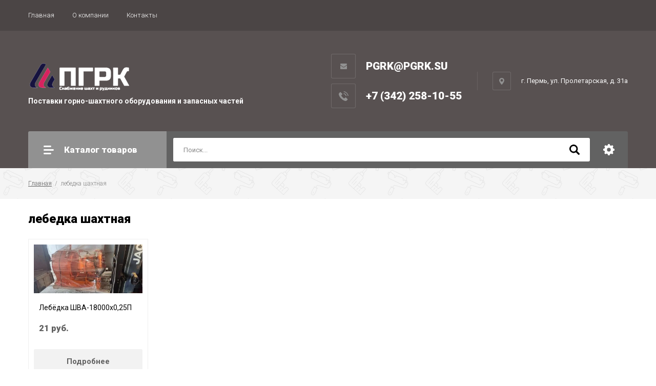

--- FILE ---
content_type: text/html; charset=utf-8
request_url: https://pgrk.su/magazin/tag/lebedka-shahtnaya
body_size: 8739
content:

		<!doctype html>
<html lang="ru">
<head>
<meta charset="utf-8">
<meta name="robots" content="all"/>
<title>лебедка шахтная</title>
<meta name="description" content="лебедка шахтная">
<meta name="keywords" content="лебедка шахтная">
<meta name="SKYPE_TOOLBAR" content="SKYPE_TOOLBAR_PARSER_COMPATIBLE">
<meta name="viewport" content="width=device-width, initial-scale=1.0, maximum-scale=1.0, user-scalable=no">
<meta name="format-detection" content="telephone=no">
<meta http-equiv="x-rim-auto-match" content="none">

<link rel="stylesheet" href="/g/libs/jquery-slick/1.8.0/slick.css">
<link rel="stylesheet" href="/g/css/styles_articles_tpl.css">
<link rel="stylesheet" href="/g/libs/lightgallery/v1.6.8/lightgallery.min.css">

<script src="/g/libs/jquery/1.10.2/jquery.min.js"></script>
<script src="/g/templates/shop2/2.85.2/js/jquery.matchHeight-min.js"></script>
<script src="/g/libs/vanilla-lazyload/17.1.0/lazyload.min.js"></script><script src="/g/s3/misc/form/1.2.0/s3.form.js"></script>
<script src="/g/libs/jquery-formstyler/1.7.4/jquery.formstyler.min.js"></script>
<script src="/g/libs/jqueryui/1.10.3/jquery-ui.min.js" charset="utf-8"></script>
<script src="/g/templates/shop2/2.85.2/js/jquery.ui.touch_punch.min.js" charset="utf-8"></script>
<script src="/g/libs/jquery-slick/1.8.0/slick.min.js" charset="utf-8"></script>
<script src="/g/templates/shop2/2.85.2/js/jquery.responsiveTabs.min.js" charset="utf-8"></script>
<script src="/g/templates/shop2/2.85.2/js/flexmenu.min.js"></script>
<script src="/g/templates/shop2/2.85.2/js/modernizr.custom.js"></script>
<script src="/g/libs/lightgallery/v1.6.8/lightgallery.min.js"></script>

	<link rel="stylesheet" href="/g/css/styles_articles_tpl.css">
<link rel="stylesheet" href="/g/libs/lightgallery-proxy-to-hs/lightgallery.proxy.to.hs.min.css" media="all" async>
<script src="/g/libs/lightgallery-proxy-to-hs/lightgallery.proxy.to.hs.stub.min.js"></script>
<script src="/g/libs/lightgallery-proxy-to-hs/lightgallery.proxy.to.hs.js" async></script>

            <!-- 46b9544ffa2e5e73c3c971fe2ede35a5 -->
            <script src='/shared/s3/js/lang/ru.js'></script>
            <script src='/shared/s3/js/common.min.js'></script>
        <link rel='stylesheet' type='text/css' href='/shared/s3/css/calendar.css' /><link rel="icon" href="/favicon.png" type="image/png">

<!--s3_require-->
<link rel="stylesheet" href="/g/basestyle/1.0.1/user/user.css" type="text/css"/>
<link rel="stylesheet" href="/g/basestyle/1.0.1/user/user.orange.css" type="text/css"/>
<script type="text/javascript" src="/g/basestyle/1.0.1/user/user.js" async></script>
<!--/s3_require-->

<link rel='stylesheet' type='text/css' href='/t/images/__csspatch/1/patch.css'/>
			
		
		
		
			<link rel="stylesheet" type="text/css" href="/g/shop2v2/default/css/theme.less.css">		
			<script type="text/javascript" src="/g/printme.js"></script>
		<script type="text/javascript" src="/g/shop2v2/default/js/tpl.js"></script>
		<script type="text/javascript" src="/g/shop2v2/default/js/baron.min.js"></script>
		
			<script type="text/javascript" src="/g/shop2v2/default/js/shop2.2.js"></script>
		
	<script type="text/javascript">shop2.init({"productRefs": [],"apiHash": {"getPromoProducts":"d6f0011627d9c426ea6250f987721715","getSearchMatches":"abd38e37603a531bfd795e3f8b7353ba","getFolderCustomFields":"a9c3b16ef34fde4fa6f047f6a3787f65","getProductListItem":"593c71cd0b075c6386619a253a54c178","cartAddItem":"1b123d3e1930b4f6942270815e718c2c","cartRemoveItem":"5c58b665a0b13a8852ddc41f637850c6","cartUpdate":"51aeaed6f7ae0986527a1fcbdb585ce1","cartRemoveCoupon":"5eb6f218af39ab94dd635533628e2988","cartAddCoupon":"56452a4104ab7dfba16e9e8fa5368a37","deliveryCalc":"3f7cced64a1906bdf4e65a8940c77f69","printOrder":"368d3e45fa6872460cd782048cd99480","cancelOrder":"e62af589b0fe33e602457b28087b8be7","cancelOrderNotify":"953023d3937187ec702b1d413bae8858","repeatOrder":"ed577ed5c9f86e26f25b8e626b54018e","paymentMethods":"0f4030fc22c064c578301dfcff9903be","compare":"37a144daa8a015d7e99c6d18a9ced770"},"hash": null,"verId": 3974820,"mode": "tag","step": "","uri": "/magazin","IMAGES_DIR": "/d/","my": {"show_sections":true,"special_alias":"\u0410\u043a\u0446\u0438\u044f","enable_styler":true,"buy_alias":"\u0412 \u043a\u043e\u0440\u0437\u0438\u043d\u0443","located_in_sections_alias":"\u0422\u043e\u0432\u0430\u0440 \u043d\u0430\u0445\u043e\u0434\u0438\u0442\u0441\u044f \u0432 \u043a\u0430\u0442\u0435\u0433\u043e\u0440\u0438\u044f\u0445","collection_option_hide":true,"product_list_tr_hide":true,"thumbs_light":true,"buy_kind":true,"gr_slider_enable_blackout":true,"gr_img_lazyload":true,"mode_catalog":true,"gr_buy_one_click_my_title":"\u0417\u0430\u043f\u0440\u043e\u0441\u0438\u0442\u044c \u0446\u0435\u043d\u0443"},"shop2_cart_order_payments": 1,"cf_margin_price_enabled": 0,"maps_yandex_key":"","maps_google_key":""});</script>
<style type="text/css">.product-item-thumb {width: 400px;}.product-item-thumb .product-image, .product-item-simple .product-image {height: 400px;width: 400px;}.product-item-thumb .product-amount .amount-title {width: 304px;}.product-item-thumb .product-price {width: 350px;}.shop2-product .product-side-l {width: 200px;}.shop2-product .product-image {height: 190px;width: 200px;}.shop2-product .product-thumbnails li {width: 56px;height: 56px;}</style>

<link rel="stylesheet" href="/g/templates/shop2/2.85.2/css/1/global_styles.css">
    <link rel="stylesheet" href="/t/v8098/images/theme20/theme.scss.css">

<script src="/g/templates/shop2/2.85.2/js/1/main.js" charset="utf-8"></script>
<!--[if lt IE 10]>
<script src="/g/libs/ie9-svg-gradient/0.0.1/ie9-svg-gradient.min.js"></script>
<script src="/g/libs/jquery-placeholder/2.0.7/jquery.placeholder.min.js"></script>
<script src="/g/libs/jquery-textshadow/0.0.1/jquery.textshadow.min.js"></script>
<script src="/g/s3/misc/ie/0.0.1/ie.js"></script>
<![endif]-->
<!--[if lt IE 9]>
<script src="/g/libs/html5shiv/html5.js"></script>
<![endif]-->



</head><body>
	<div class="site-wrapper">
		<header role="banner" class="site-header">
			<div class="top-panel">
				<div class="top-panel-inner">
										<ul class="top-menu desktop clear-list all-menu-items"><li class="opened active"><a href="/" >Главная</a></li><li><a href="/o-kompanii" >О компании</a></li><li><a href="/kontakty" >Контакты</a></li></ul>										<div class="login-aut-wrap">
													<a href="/registraciya/login">Логин</a>&nbsp;&nbsp;&nbsp;/&nbsp;&nbsp;&nbsp;<a href="/registraciya/register">Регистрация</a>
											</div>
				</div>
			</div>
			<div class="middle-panel">
				<div class="middle-panel-inner">
										<div class="left-side">
												<div class="logo">
							<a href="https://pgrk.su"><img src="/thumb/2/-BacQMyqN3LG4GIKD3UaJg/200r/d/logotip-pgrk.png" style="max-width: 200px;" alt=""></a>
						</div>
												<div class="company">
																					<div class="company-desc">Поставки горно-шахтного оборудования и запасных частей</div>
													</div>
					</div>
										<div class="right-side">
						<div class="phone-email-wrap">
												<div class="header-email cont-bl">
							<div class="email-icon">&nbsp;</div>
							<div class="email-body"><a href="mailto:PGRK@PGRK.SU">PGRK@PGRK.SU</a></div>
						</div>
																		<div class="phone-wrap">
														<div class="phone-body">
																<div><a href="tel:+7 (342) 258-10-55">+7 (342) 258-10-55</a></div>
															</div>
						</div>
												</div>
						<div class="shop-elem">
																					<!--01.04.22 Скрыл сравнение и корзину-->
												<div class="footer-address cont-bl">
							<div class="address-icon">&nbsp;</div>
							<div class="address-body">г. Пермь, ул. Пролетарская, д. 31а</div>
						</div>
												</div>
					</div>
				</div>
			</div>
			<div class="bottom-panel">
				<div class="bottom-panel-inner">
										<div class="drop-down-categories">
						<div class="toggle-categories">Каталог товаров</div>
													<ul class="toggleSlide categories-menu desktop clear-list"><li><a href="/magazin/folder/burovoe-oborudovanie-pnevmomotory-shtangi-koronki" ><span>Буровое оборудование, пневмомоторы, штанги, коронки</span></a></li><li><a href="/magazin/folder/zapasnye-chasti-k-elektrovozam-7kr-k10-k14-k14m" ><span>Запасные части к электровозам 7КР К10 К14 К14м</span></a></li><li><a href="/magazin/folder/zapasnye-chasti-k-gornoshahtnomu-oborudovaniyu" ><span>Запасные части к горношахтному оборудованию</span></a></li><li><a href="/magazin/folder/vagonetki-shahtnye-i-komplektuyushchie" ><span>Вагонетки шахтные и комплектующие</span></a></li><li><a href="/magazin/folder/pruzhiny-shahtnyh-elektrovozov-vagonetok-grohotov" ><span>Пружины шахтных электровозов вагонеток грохотов</span></a></li><li><a href="/magazin/folder/bloki-rezistorov-br-1m-bsr-30-bsr-31" ><span>Блоки резисторов БР-1М БСР-30 БСР-31</span></a></li><li><a href="/magazin/folder/silovye-kontrollery-ks-304m-ks-305-krv-2m" ><span>Силовые контроллеры КС 304м КС 305 КРВ-2м</span></a></li><li><a href="/magazin/folder/zapasnye-chasti-k-ppn1s-ppn3" ><span>Запасные части к ППН1С, ППН3</span></a></li><li><a href="/magazin/folder/akkumulyatornye-elektrovozy-tipa-am-8d-2am-8d-zapchasti" ><span>Аккумуляторные электровозы типа АМ 8Д 2АМ 8Д (Запчасти)</span></a></li><li><a href="/magazin/folder/kompressor-u43102a" ><span>Компрессор У43102а</span></a></li><li><a href="/magazin/folder/promyshlennye-ventilyatory-i-dymososy" ><span>Промышленные вентиляторы и дымососы</span></a></li><li><a href="/magazin/folder/zapasnye-chasti-k-pnevmomotoram" ><span>Запасные части к пневмомоторам</span></a></li></ul>											</div>
										<div class="site-search-wrap">
						<form action="/search" method="get">
							<input name="search" type="text" placeholder="Поиск..." value=""/>
							<input type="submit" value="" />
						<re-captcha data-captcha="recaptcha"
     data-name="captcha"
     data-sitekey="6LfLhZ0UAAAAAEB4sGlu_2uKR2xqUQpOMdxygQnA"
     data-lang="ru"
     data-rsize="invisible"
     data-type="image"
     data-theme="light"></re-captcha></form>
						<div class="shop2-search-toggle">&nbsp;</div>
							
	
<div class="toggleSlide shop2-search-wrap">
	<form action="/magazin/search" enctype="multipart/form-data">
		<input type="hidden" name="sort_by" value=""/>
		
					<div class="row">
				<div class="row-title">
					<span>Цена:</span>
					<div class="title-result" data-result="Любая">Любая</div>
				</div>
				<div class="row-body range clear-self">
					<div class="range-slider">&nbsp;</div>
					<label>
						<input name="s[price][min]" type="text" size="5" class="small from"  value="" />
					</label>
					<label>
						<input name="s[price][max]" type="text" size="5" class="small to"  value="" />
					</label>
				</div>
			</div>
		
					<div class="row">
				<div class="row-title">
					<span>Название:</span>
					<div class="title-result" data-result="Любое">Любое</div>
				</div>
				<div class="row-body">
					<input type="text" name="s[name]" size="20" id="shop2-name" value="" placeholder="Название" />
				</div>
			</div>
		
					<div class="row">
				<div class="row-title">
					<span>Артикул:</span>
					<div class="title-result" data-result="Любой">Любой</div>
				</div>
				<div class="row-body">
					<input type="text" name="s[article]" id="shop2-article" value="" placeholder="Артикул" />
				</div>
			</div>
		
					<div class="row">
				<div class="row-title">
					<span>Текст:</span>
					<div class="title-result" data-result="Любой">Любой</div>
				</div>
				<div class="row-body">
					<input type="text" name="search_text" size="20" id="shop2-text"  value="" placeholder="Текст" />
				</div>
			</div>
				
					<div class="row">
								<div class="row-title">
					<span>Выберите категорию:</span>
					<div class="title-result">Все</div>
				</div>
				<div class="row-body" id="s[folder_id]">
					<label>
						<input type="radio" checked="checked" value="" name="s[folder_id]" >
						<ins>&nbsp;</ins>
						<span>Все</span>
					</label>
																						
																							<label>
							<input type="radio" value="195186505" name="s[folder_id]" >
							<ins>&nbsp;</ins>
							<span> Буровое оборудование, пневмомоторы, штанги, коронки</span>
						</label>
												
																							<label>
							<input type="radio" value="195186705" name="s[folder_id]" >
							<ins>&nbsp;</ins>
							<span> Запасные части к электровозам 7КР К10 К14 К14м</span>
						</label>
												
																							<label>
							<input type="radio" value="195186905" name="s[folder_id]" >
							<ins>&nbsp;</ins>
							<span> Запасные части к горношахтному оборудованию</span>
						</label>
												
																							<label>
							<input type="radio" value="195187305" name="s[folder_id]" >
							<ins>&nbsp;</ins>
							<span> Вагонетки шахтные и комплектующие</span>
						</label>
												
																							<label>
							<input type="radio" value="195187705" name="s[folder_id]" >
							<ins>&nbsp;</ins>
							<span> Пружины шахтных электровозов вагонеток грохотов</span>
						</label>
												
																							<label>
							<input type="radio" value="195187905" name="s[folder_id]" >
							<ins>&nbsp;</ins>
							<span> Блоки резисторов БР-1М БСР-30 БСР-31</span>
						</label>
												
																							<label>
							<input type="radio" value="195188105" name="s[folder_id]" >
							<ins>&nbsp;</ins>
							<span> Силовые контроллеры КС 304м КС 305 КРВ-2м</span>
						</label>
												
																							<label>
							<input type="radio" value="195188505" name="s[folder_id]" >
							<ins>&nbsp;</ins>
							<span> Запасные части к ППН1С, ППН3</span>
						</label>
												
																							<label>
							<input type="radio" value="195188705" name="s[folder_id]" >
							<ins>&nbsp;</ins>
							<span> Аккумуляторные электровозы типа АМ 8Д 2АМ 8Д (Запчасти)</span>
						</label>
												
																							<label>
							<input type="radio" value="195189105" name="s[folder_id]" >
							<ins>&nbsp;</ins>
							<span> Компрессор У43102а</span>
						</label>
												
																							<label>
							<input type="radio" value="195191105" name="s[folder_id]" >
							<ins>&nbsp;</ins>
							<span> Промышленные вентиляторы и дымососы</span>
						</label>
												
																							<label>
							<input type="radio" value="195191505" name="s[folder_id]" >
							<ins>&nbsp;</ins>
							<span> Запасные части к пневмомоторам</span>
						</label>
												
															
										<div class="more">Ещё</div>
									</div>
			</div>

			<div id="shop2_search_custom_fields"></div>
		
				
					<div class="row">
								<div class="row-title">
					<span>Производитель:</span>
					<div class="title-result">Все</div>
				</div>
				<div class="row-body">
																<label>
							<input type="radio" value="38056505" name="s[vendor_id]" >
							<ins>&nbsp;</ins>
							<span>&quot;Электромашина&quot;</span>
						</label>
																	<label>
							<input type="radio" value="38061505" name="s[vendor_id]" >
							<ins>&nbsp;</ins>
							<span>Амплитуда</span>
						</label>
																	<label>
							<input type="radio" value="38057305" name="s[vendor_id]" >
							<ins>&nbsp;</ins>
							<span>АО &quot;Горное оборудование&quot;</span>
						</label>
																	<label>
							<input type="radio" value="38056705" name="s[vendor_id]" >
							<ins>&nbsp;</ins>
							<span>АО Электромашина</span>
						</label>
																	<label>
							<input type="radio" value="33954505" name="s[vendor_id]" >
							<ins>&nbsp;</ins>
							<span>Бренд 1</span>
						</label>
																	<label>
							<input type="radio" value="33956305" name="s[vendor_id]" >
							<ins>&nbsp;</ins>
							<span>Бренд 10</span>
						</label>
																	<label>
							<input type="radio" value="33956505" name="s[vendor_id]" >
							<ins>&nbsp;</ins>
							<span>Бренд 11</span>
						</label>
																	<label>
							<input type="radio" value="33956905" name="s[vendor_id]" >
							<ins>&nbsp;</ins>
							<span>Бренд 12</span>
						</label>
																	<label>
							<input type="radio" value="33956705" name="s[vendor_id]" >
							<ins>&nbsp;</ins>
							<span>Бренд 13</span>
						</label>
																	<label>
							<input type="radio" value="33957105" name="s[vendor_id]" >
							<ins>&nbsp;</ins>
							<span>Бренд 14</span>
						</label>
																	<label>
							<input type="radio" value="33957305" name="s[vendor_id]" >
							<ins>&nbsp;</ins>
							<span>Бренд 15</span>
						</label>
																	<label>
							<input type="radio" value="33957505" name="s[vendor_id]" >
							<ins>&nbsp;</ins>
							<span>Бренд 16</span>
						</label>
																	<label>
							<input type="radio" value="33957705" name="s[vendor_id]" >
							<ins>&nbsp;</ins>
							<span>Бренд 17</span>
						</label>
																	<label>
							<input type="radio" value="33957905" name="s[vendor_id]" >
							<ins>&nbsp;</ins>
							<span>Бренд 18</span>
						</label>
																	<label>
							<input type="radio" value="33958105" name="s[vendor_id]" >
							<ins>&nbsp;</ins>
							<span>Бренд 19</span>
						</label>
																	<label>
							<input type="radio" value="33954705" name="s[vendor_id]" >
							<ins>&nbsp;</ins>
							<span>Бренд 2</span>
						</label>
																	<label>
							<input type="radio" value="33958305" name="s[vendor_id]" >
							<ins>&nbsp;</ins>
							<span>Бренд 20</span>
						</label>
																	<label>
							<input type="radio" value="33958505" name="s[vendor_id]" >
							<ins>&nbsp;</ins>
							<span>Бренд 21</span>
						</label>
																	<label>
							<input type="radio" value="33958705" name="s[vendor_id]" >
							<ins>&nbsp;</ins>
							<span>Бренд 22</span>
						</label>
																	<label>
							<input type="radio" value="33958905" name="s[vendor_id]" >
							<ins>&nbsp;</ins>
							<span>Бренд 23</span>
						</label>
																	<label>
							<input type="radio" value="33959105" name="s[vendor_id]" >
							<ins>&nbsp;</ins>
							<span>Бренд 24</span>
						</label>
																	<label>
							<input type="radio" value="33959305" name="s[vendor_id]" >
							<ins>&nbsp;</ins>
							<span>Бренд 25</span>
						</label>
																	<label>
							<input type="radio" value="33959505" name="s[vendor_id]" >
							<ins>&nbsp;</ins>
							<span>Бренд 26</span>
						</label>
																	<label>
							<input type="radio" value="33959705" name="s[vendor_id]" >
							<ins>&nbsp;</ins>
							<span>Бренд 27</span>
						</label>
																	<label>
							<input type="radio" value="33959905" name="s[vendor_id]" >
							<ins>&nbsp;</ins>
							<span>Бренд 28</span>
						</label>
																	<label>
							<input type="radio" value="33960105" name="s[vendor_id]" >
							<ins>&nbsp;</ins>
							<span>Бренд 29</span>
						</label>
																	<label>
							<input type="radio" value="33954905" name="s[vendor_id]" >
							<ins>&nbsp;</ins>
							<span>Бренд 3</span>
						</label>
																	<label>
							<input type="radio" value="33960305" name="s[vendor_id]" >
							<ins>&nbsp;</ins>
							<span>Бренд 30</span>
						</label>
																	<label>
							<input type="radio" value="33960505" name="s[vendor_id]" >
							<ins>&nbsp;</ins>
							<span>Бренд 31</span>
						</label>
																	<label>
							<input type="radio" value="33960705" name="s[vendor_id]" >
							<ins>&nbsp;</ins>
							<span>Бренд 32</span>
						</label>
																	<label>
							<input type="radio" value="33960905" name="s[vendor_id]" >
							<ins>&nbsp;</ins>
							<span>Бренд 33</span>
						</label>
																	<label>
							<input type="radio" value="33961105" name="s[vendor_id]" >
							<ins>&nbsp;</ins>
							<span>Бренд 34</span>
						</label>
																	<label>
							<input type="radio" value="33961305" name="s[vendor_id]" >
							<ins>&nbsp;</ins>
							<span>Бренд 35</span>
						</label>
																	<label>
							<input type="radio" value="33961505" name="s[vendor_id]" >
							<ins>&nbsp;</ins>
							<span>Бренд 36</span>
						</label>
																	<label>
							<input type="radio" value="33961705" name="s[vendor_id]" >
							<ins>&nbsp;</ins>
							<span>Бренд 37</span>
						</label>
																	<label>
							<input type="radio" value="33961905" name="s[vendor_id]" >
							<ins>&nbsp;</ins>
							<span>Бренд 38</span>
						</label>
																	<label>
							<input type="radio" value="33962105" name="s[vendor_id]" >
							<ins>&nbsp;</ins>
							<span>Бренд 39</span>
						</label>
																	<label>
							<input type="radio" value="33955105" name="s[vendor_id]" >
							<ins>&nbsp;</ins>
							<span>Бренд 4</span>
						</label>
																	<label>
							<input type="radio" value="33962305" name="s[vendor_id]" >
							<ins>&nbsp;</ins>
							<span>Бренд 40</span>
						</label>
																	<label>
							<input type="radio" value="33962705" name="s[vendor_id]" >
							<ins>&nbsp;</ins>
							<span>Бренд 41</span>
						</label>
																	<label>
							<input type="radio" value="33962505" name="s[vendor_id]" >
							<ins>&nbsp;</ins>
							<span>Бренд 42</span>
						</label>
																	<label>
							<input type="radio" value="33962905" name="s[vendor_id]" >
							<ins>&nbsp;</ins>
							<span>Бренд 43</span>
						</label>
																	<label>
							<input type="radio" value="33963105" name="s[vendor_id]" >
							<ins>&nbsp;</ins>
							<span>Бренд 44</span>
						</label>
																	<label>
							<input type="radio" value="33963305" name="s[vendor_id]" >
							<ins>&nbsp;</ins>
							<span>Бренд 45</span>
						</label>
																	<label>
							<input type="radio" value="33963505" name="s[vendor_id]" >
							<ins>&nbsp;</ins>
							<span>Бренд 46</span>
						</label>
																	<label>
							<input type="radio" value="33963705" name="s[vendor_id]" >
							<ins>&nbsp;</ins>
							<span>Бренд 47</span>
						</label>
																	<label>
							<input type="radio" value="33963905" name="s[vendor_id]" >
							<ins>&nbsp;</ins>
							<span>Бренд 48</span>
						</label>
																	<label>
							<input type="radio" value="33964105" name="s[vendor_id]" >
							<ins>&nbsp;</ins>
							<span>Бренд 49</span>
						</label>
																	<label>
							<input type="radio" value="33955305" name="s[vendor_id]" >
							<ins>&nbsp;</ins>
							<span>Бренд 5</span>
						</label>
																	<label>
							<input type="radio" value="33964305" name="s[vendor_id]" >
							<ins>&nbsp;</ins>
							<span>Бренд 50</span>
						</label>
																	<label>
							<input type="radio" value="33964505" name="s[vendor_id]" >
							<ins>&nbsp;</ins>
							<span>Бренд 51</span>
						</label>
																	<label>
							<input type="radio" value="33964705" name="s[vendor_id]" >
							<ins>&nbsp;</ins>
							<span>Бренд 52</span>
						</label>
																	<label>
							<input type="radio" value="33955505" name="s[vendor_id]" >
							<ins>&nbsp;</ins>
							<span>Бренд 6</span>
						</label>
																	<label>
							<input type="radio" value="33955705" name="s[vendor_id]" >
							<ins>&nbsp;</ins>
							<span>Бренд 7</span>
						</label>
																	<label>
							<input type="radio" value="33955905" name="s[vendor_id]" >
							<ins>&nbsp;</ins>
							<span>Бренд 8</span>
						</label>
																	<label>
							<input type="radio" value="33956105" name="s[vendor_id]" >
							<ins>&nbsp;</ins>
							<span>Бренд 9</span>
						</label>
																	<label>
							<input type="radio" value="38061905" name="s[vendor_id]" >
							<ins>&nbsp;</ins>
							<span>Завод ВЕНТИЛЯТОР</span>
						</label>
																	<label>
							<input type="radio" value="38056905" name="s[vendor_id]" >
							<ins>&nbsp;</ins>
							<span>Завод горного оборудования</span>
						</label>
																	<label>
							<input type="radio" value="38057105" name="s[vendor_id]" >
							<ins>&nbsp;</ins>
							<span>ПГРК</span>
						</label>
																	<label>
							<input type="radio" value="38062105" name="s[vendor_id]" >
							<ins>&nbsp;</ins>
							<span>РМЗ</span>
						</label>
																	<label>
							<input type="radio" value="38056305" name="s[vendor_id]" >
							<ins>&nbsp;</ins>
							<span>РСК</span>
						</label>
															
											<div class="more">Ещё</div>
									</div>
			</div>
		
									<div class="row">
					<div class="row-title">
						<span>Новинка:</span>
						<div class="title-result">Все</div>
					</div>
					<div class="row-body">
												<label>
							<input type="radio" value="" name="s[flags][2]" >
							<ins>&nbsp;</ins>
							<span>Все</span>
						</label>
						<label>
							<input type="radio" value="1" name="s[flags][2]" >
							<ins>&nbsp;</ins>
							<span>да</span>
						</label>
						<label>
							<input type="radio" value="0" name="s[flags][2]" >
							<ins>&nbsp;</ins>
							<span>нет</span>
						</label>
					</div>
			    </div>
	    										<div class="row">
					<div class="row-title">
						<span>Спецпредложение:</span>
						<div class="title-result">Все</div>
					</div>
					<div class="row-body">
												<label>
							<input type="radio" value="" name="s[flags][1]" >
							<ins>&nbsp;</ins>
							<span>Все</span>
						</label>
						<label>
							<input type="radio" value="1" name="s[flags][1]" >
							<ins>&nbsp;</ins>
							<span>да</span>
						</label>
						<label>
							<input type="radio" value="0" name="s[flags][1]" >
							<ins>&nbsp;</ins>
							<span>нет</span>
						</label>
					</div>
			    </div>
	    			
					<div class="row">
				<div class="row-title">
					<span>Результатов на странице:</span>
					<div class="title-result">10</div>
				</div>
				<div class="row-body radio-field">
																<label>
														<input type="radio" value="5" name="s[products_per_page]" >
							<ins>&nbsp;</ins>
							<span>5</span>
						</label>
											<label>
														<input type="radio" value="20" name="s[products_per_page]" >
							<ins>&nbsp;</ins>
							<span>20</span>
						</label>
											<label>
														<input type="radio" value="35" name="s[products_per_page]" >
							<ins>&nbsp;</ins>
							<span>35</span>
						</label>
											<label>
														<input type="radio" value="50" name="s[products_per_page]" >
							<ins>&nbsp;</ins>
							<span>50</span>
						</label>
											<label>
														<input type="radio" value="65" name="s[products_per_page]" >
							<ins>&nbsp;</ins>
							<span>65</span>
						</label>
											<label>
														<input type="radio" value="80" name="s[products_per_page]" >
							<ins>&nbsp;</ins>
							<span>80</span>
						</label>
											<label>
														<input type="radio" value="95" name="s[products_per_page]" >
							<ins>&nbsp;</ins>
							<span>95</span>
						</label>
									</div>
			</div>
				
		<div class="row-button">
			<button type="submit" class="shop2-btn">Найти</button>
		</div>
	<re-captcha data-captcha="recaptcha"
     data-name="captcha"
     data-sitekey="6LfLhZ0UAAAAAEB4sGlu_2uKR2xqUQpOMdxygQnA"
     data-lang="ru"
     data-rsize="invisible"
     data-type="image"
     data-theme="light"></re-captcha></form>
</div>					</div>
				</div>
			</div>
		</header> <!-- .site-header -->
		
				
				<div class="site-path-wrap">
			
<div class="site-path" data-url="/"><a href="/">Главная</a>  /  лебедка шахтная</div>		</div>
				
		
		<div class="site-container">
			<main role="main" class="site-main">
								<div class="h1-wrap">
					<h1>лебедка шахтная</h1>
				</div>
								
												
						
	<div class="shop2-cookies-disabled shop2-warning hide"></div>
	
	
	
				
				
		
		
		
		<div class="shop2-tags-page-before">
			
		</div>
			    


	<div class="product-list thumbs">

															
							
<form method="post" action="/magazin?mode=cart&amp;action=add" accept-charset="utf-8" class="shop2-product-item thumbs light-thumbs">

	<input type="hidden" name="kind_id" value="1321812505" />
	<input type="hidden" name="product_id" value="1024284105" />
	<input type="hidden" name="meta" value="null" />

	<div class="product-top">
		<div class="product-image">
							<a href="/magazin/product/shop/product/lebedka-shakhtnaya-vspomogatelnaya-shva-18000kh0-25p">
											<img src="/g/spacer.gif" data-src="/thumb/2/sSQm6AnvA21k2x-NclBl2A/400r400/d/1647276365702.jpg" alt="Лебёдка  ШВА-18000х0,25П" title="Лебёдка  ШВА-18000х0,25П" class="lazy" />
									</a>
				<div class="verticalMiddle"></div>
						            <div class="product-label">
                                                	
				            </div>
            		</div>
	</div>
	
	<div class="product-middle">
							
	<div class="tpl-stars"><div class="tpl-rating" style="width: 0%;"></div></div>

			<div class="product-name"><a href="/magazin/product/shop/product/lebedka-shakhtnaya-vspomogatelnaya-shva-18000kh0-25p">Лебёдка  ШВА-18000х0,25П</a></div>
		
		
	
	
					<div class="product-article"><div class="article-title">Артикул:</div><div class="article-body">нет</div></div>
	
					<div class="product-anonce">
			Лебёдка шахтная вспомогательная ШВА-18000х0,25П
		</div>
				

 
		
			<div class="shop2-product-options" data-styler="true"><div class="item-option"><div class="option-title">Производитель</div><div class="option-body"><a href="/magazin/vendor/rsk">РСК</a></div></div></div>
					<div class="switchOff">
				<a href="">Параметры</a>
			</div>
			
	</div>

		<div class="product-bot">
				<div class="product-price-wrap">
			 <div class="product-price">
					<div class="price-current">
		21 <span>руб.</span>			</div>
					
			</div>
			
				
		</div>
		


<input type="hidden" value="Лебёдка  ШВА-18000х0,25П" name="product_name" />
<input type="hidden" value="https://pgrk.su/magazin/product/shop/product/lebedka-shakhtnaya-vspomogatelnaya-shva-18000kh0-25p" name="product_link" />					<div class="product-compare">
			<label>
				<input type="checkbox" value="1321812505" autocomplete="off" />
				<ins>&nbsp;</ins>
				<span>Сравнить</span>
			</label>
		</div>
		
	</div>
		<div class="product-more">
		<a href="/magazin/product/shop/product/lebedka-shakhtnaya-vspomogatelnaya-shva-18000kh0-25p">Подробнее</a>
	</div>
<re-captcha data-captcha="recaptcha"
     data-name="captcha"
     data-sitekey="6LfLhZ0UAAAAAEB4sGlu_2uKR2xqUQpOMdxygQnA"
     data-lang="ru"
     data-rsize="invisible"
     data-type="image"
     data-theme="light"></re-captcha></form>	
	</div>
		<div class="shop2-tags-page-after">
			
		</div>
		
	


			</main> <!-- .site-main -->
		</div>
		
				
		
		
		
		<footer role="contentinfo" class="site-footer">
			<div class="footer-top">
								<div class="contacts">
															<div class="contacts-inner">
												<div class="footer-phone cont-bl">
							<div class="phone-icon">&nbsp;</div>
							<div class="phone-body">
																<div><a href="tel:+7 (342) 258-10-55">+7 (342) 258-10-55</a></div>
															</div>
						</div>
																		<div class="footer-address cont-bl">
							<div class="address-icon">&nbsp;</div>
							<div class="address-body">г. Пермь, ул. Пролетарская, д. 31а</div>
						</div>
																		<div class="footer-email cont-bl">
							<div class="email-icon">&nbsp;</div>
							<div class="email-body"><a href="mailto:PGRK@PGRK.SU">PGRK@PGRK.SU</a></div>
						</div>
											</div>
															<div class="social">
												<a href="/" target="_blank">
															<img src="/g/spacer.gif" data-src="/thumb/2/_Hmh_qWPrHffhopXxBhzhQ/30r30/d/correo-electronico.jpg" class="lazy" alt="">
													</a>
											</div>
									</div>
												<div class="footer-nav">
					<div class="footer-nav-title">Каталог товаров</div>
					<ul class="footer-menu clear-list"><li><a href="/magazin/folder/burovoe-oborudovanie-pnevmomotory-shtangi-koronki" >Буровое оборудование, пневмомоторы, штанги, коронки</a></li><li><a href="/magazin/folder/zapasnye-chasti-k-elektrovozam-7kr-k10-k14-k14m" >Запасные части к электровозам 7КР К10 К14 К14м</a></li><li><a href="/magazin/folder/zapasnye-chasti-k-gornoshahtnomu-oborudovaniyu" >Запасные части к горношахтному оборудованию</a></li><li><a href="/magazin/folder/vagonetki-shahtnye-i-komplektuyushchie" >Вагонетки шахтные и комплектующие</a></li><li><a href="/magazin/folder/pruzhiny-shahtnyh-elektrovozov-vagonetok-grohotov" >Пружины шахтных электровозов вагонеток грохотов</a></li><li><a href="/magazin/folder/bloki-rezistorov-br-1m-bsr-30-bsr-31" >Блоки резисторов БР-1М БСР-30 БСР-31</a></li><li><a href="/magazin/folder/silovye-kontrollery-ks-304m-ks-305-krv-2m" >Силовые контроллеры КС 304м КС 305 КРВ-2м</a></li><li><a href="/magazin/folder/zapasnye-chasti-k-ppn1s-ppn3" >Запасные части к ППН1С, ППН3</a></li><li><a href="/magazin/folder/akkumulyatornye-elektrovozy-tipa-am-8d-2am-8d-zapchasti" >Аккумуляторные электровозы типа АМ 8Д 2АМ 8Д (Запчасти)</a></li><li><a href="/magazin/folder/kompressor-u43102a" >Компрессор У43102а</a></li><li><a href="/magazin/folder/promyshlennye-ventilyatory-i-dymososy" >Промышленные вентиляторы и дымососы</a></li><li><a href="/magazin/folder/zapasnye-chasti-k-pnevmomotoram" >Запасные части к пневмомоторам</a></li></ul>		
				</div>
												<div class="footer-nav">
					<div class="footer-nav-title">Информация</div>
					<ul class="footer-menu clear-list"><li><a href="/napishite-nam" >Напишите нам</a></li><li><a href="/sitemap" >Карта сайта</a></li><li><a href="/registraciya" >Регистрация</a></li></ul>				</div>
								
								
			</div>
			<div class="footer-bot">
				<div class="site-copyright">  Copyright &copy; 2022 - 2026 </div>
				<div class="mega-copyright"><span style='font-size:14px;' class='copyright'><!--noindex-->Сайт создан в: <span style="text-decoration:underline; cursor: pointer;" onclick="javascript:window.open('https://megagr'+'oup.ru/?utm_referrer='+location.hostname)" class="copyright">megagroup.ru</span><!--/noindex--></span><br /><!-- Yandex.Metrika counter -->
<script type="text/javascript" >
   (function(m,e,t,r,i,k,a){m[i]=m[i]||function(){(m[i].a=m[i].a||[]).push(arguments)};
   m[i].l=1*new Date();k=e.createElement(t),a=e.getElementsByTagName(t)[0],k.async=1,k.src=r,a.parentNode.insertBefore(k,a)})
   (window, document, "script", "https://mc.yandex.ru/metrika/tag.js", "ym");

   ym(88637392, "init", {
        clickmap:true,
        trackLinks:true,
        accurateTrackBounce:true
   });
</script>
<noscript><div><img src="https://mc.yandex.ru/watch/88637392" style="position:absolute; left:-9999px;" alt="" /></div></noscript>
<!-- /Yandex.Metrika counter -->
<!--__INFO2026-01-14 01:01:25INFO__-->
</div>			</div>
		</footer> <!-- .site-footer -->
	</div>
	<div class="panel"></div>
	<script src="/t/v8098/images/js/flexFix.js"></script>
	<link rel="stylesheet" href="/t/v8098/images/css/site.addons.scss.css">

<!-- assets.bottom -->
<!-- </noscript></script></style> -->
<script src="/my/s3/js/site.min.js?1768224484" ></script>
<script src="/my/s3/js/site/defender.min.js?1768224484" ></script>
<script src="https://cp.onicon.ru/loader/626112ddb887ee845a8b458e.js" data-auto async></script>
<script >/*<![CDATA[*/
var megacounter_key="c5e64e5b8bde012f0ee200ac9552d501";
(function(d){
    var s = d.createElement("script");
    s.src = "//counter.megagroup.ru/loader.js?"+new Date().getTime();
    s.async = true;
    d.getElementsByTagName("head")[0].appendChild(s);
})(document);
/*]]>*/</script>
<script >/*<![CDATA[*/
$ite.start({"sid":3938421,"vid":3974820,"aid":3991976,"stid":4,"cp":21,"active":true,"domain":"pgrk.su","lang":"ru","trusted":false,"debug":false,"captcha":3,"onetap":[{"provider":"vkontakte","provider_id":"51979084","code_verifier":"5JlYNZDxBQWThDmJWJWNjj3jhcZ4jZUljkYDZMEMZNM"}]});
/*]]>*/</script>
<!-- /assets.bottom -->
</body>
</html>	


--- FILE ---
content_type: text/css
request_url: https://pgrk.su/t/images/__csspatch/1/patch.css
body_size: -2
content:
html .site-header { background-color: rgb(88, 81, 81); }
html .site-footer { background-color: rgb(68, 67, 67); }


--- FILE ---
content_type: text/javascript
request_url: https://counter.megagroup.ru/c5e64e5b8bde012f0ee200ac9552d501.js?r=&s=1280*720*24&u=https%3A%2F%2Fpgrk.su%2Fmagazin%2Ftag%2Flebedka-shahtnaya&t=%D0%BB%D0%B5%D0%B1%D0%B5%D0%B4%D0%BA%D0%B0%20%D1%88%D0%B0%D1%85%D1%82%D0%BD%D0%B0%D1%8F&fv=0,0&en=1&rld=0&fr=0&callback=_sntnl1768356748888&1768356748888
body_size: 85
content:
//:1
_sntnl1768356748888({date:"Wed, 14 Jan 2026 02:12:28 GMT", res:"1"})